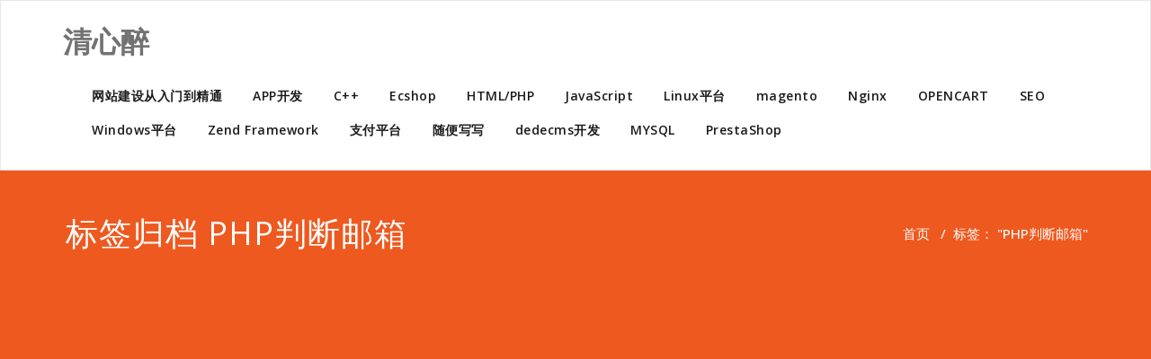

--- FILE ---
content_type: text/html; charset=UTF-8
request_url: https://www.qingxinzui.com/tag/php%E5%88%A4%E6%96%AD%E9%82%AE%E7%AE%B1
body_size: 5435
content:
<html lang="zh-CN" >
    <head>
        <meta charset="UTF-8">
        <meta http-equiv="X-UA-Compatible" content="IE=edge">
        <meta name="viewport" content="width=device-width, initial-scale=1">
                <title>PHP判断邮箱 &#8211; 清心醉</title>
<meta name='robots' content='max-image-preview:large' />
<link rel='dns-prefetch' href='//fonts.googleapis.com' />
<link rel='dns-prefetch' href='//s.w.org' />
<link rel="alternate" type="application/rss+xml" title="清心醉 &raquo; Feed" href="https://www.qingxinzui.com/feed" />
<link rel="alternate" type="application/rss+xml" title="清心醉 &raquo; 评论Feed" href="https://www.qingxinzui.com/comments/feed" />
<link rel="alternate" type="application/rss+xml" title="清心醉 &raquo; PHP判断邮箱标签Feed" href="https://www.qingxinzui.com/tag/php%e5%88%a4%e6%96%ad%e9%82%ae%e7%ae%b1/feed" />
		<script type="text/javascript">
			window._wpemojiSettings = {"baseUrl":"https:\/\/s.w.org\/images\/core\/emoji\/13.0.1\/72x72\/","ext":".png","svgUrl":"https:\/\/s.w.org\/images\/core\/emoji\/13.0.1\/svg\/","svgExt":".svg","source":{"concatemoji":"https:\/\/www.qingxinzui.com\/wp-includes\/js\/wp-emoji-release.min.js?ver=5.7.9"}};
			!function(e,a,t){var n,r,o,i=a.createElement("canvas"),p=i.getContext&&i.getContext("2d");function s(e,t){var a=String.fromCharCode;p.clearRect(0,0,i.width,i.height),p.fillText(a.apply(this,e),0,0);e=i.toDataURL();return p.clearRect(0,0,i.width,i.height),p.fillText(a.apply(this,t),0,0),e===i.toDataURL()}function c(e){var t=a.createElement("script");t.src=e,t.defer=t.type="text/javascript",a.getElementsByTagName("head")[0].appendChild(t)}for(o=Array("flag","emoji"),t.supports={everything:!0,everythingExceptFlag:!0},r=0;r<o.length;r++)t.supports[o[r]]=function(e){if(!p||!p.fillText)return!1;switch(p.textBaseline="top",p.font="600 32px Arial",e){case"flag":return s([127987,65039,8205,9895,65039],[127987,65039,8203,9895,65039])?!1:!s([55356,56826,55356,56819],[55356,56826,8203,55356,56819])&&!s([55356,57332,56128,56423,56128,56418,56128,56421,56128,56430,56128,56423,56128,56447],[55356,57332,8203,56128,56423,8203,56128,56418,8203,56128,56421,8203,56128,56430,8203,56128,56423,8203,56128,56447]);case"emoji":return!s([55357,56424,8205,55356,57212],[55357,56424,8203,55356,57212])}return!1}(o[r]),t.supports.everything=t.supports.everything&&t.supports[o[r]],"flag"!==o[r]&&(t.supports.everythingExceptFlag=t.supports.everythingExceptFlag&&t.supports[o[r]]);t.supports.everythingExceptFlag=t.supports.everythingExceptFlag&&!t.supports.flag,t.DOMReady=!1,t.readyCallback=function(){t.DOMReady=!0},t.supports.everything||(n=function(){t.readyCallback()},a.addEventListener?(a.addEventListener("DOMContentLoaded",n,!1),e.addEventListener("load",n,!1)):(e.attachEvent("onload",n),a.attachEvent("onreadystatechange",function(){"complete"===a.readyState&&t.readyCallback()})),(n=t.source||{}).concatemoji?c(n.concatemoji):n.wpemoji&&n.twemoji&&(c(n.twemoji),c(n.wpemoji)))}(window,document,window._wpemojiSettings);
		</script>
		<style type="text/css">
img.wp-smiley,
img.emoji {
	display: inline !important;
	border: none !important;
	box-shadow: none !important;
	height: 1em !important;
	width: 1em !important;
	margin: 0 .07em !important;
	vertical-align: -0.1em !important;
	background: none !important;
	padding: 0 !important;
}
</style>
	<link rel='stylesheet' id='wp-block-library-css'  href='https://www.qingxinzui.com/wp-includes/css/dist/block-library/style.min.css?ver=5.7.9' type='text/css' media='all' />
<link rel='stylesheet' id='appointment-style-css'  href='https://www.qingxinzui.com/wp-content/themes/appointment/style.css?ver=5.7.9' type='text/css' media='all' />
<link rel='stylesheet' id='appointment-bootstrap-css-css'  href='https://www.qingxinzui.com/wp-content/themes/appointment/css/bootstrap.css?ver=5.7.9' type='text/css' media='all' />
<link rel='stylesheet' id='appointment-default-css'  href='https://www.qingxinzui.com/wp-content/themes/appointment/css/default.css?ver=5.7.9' type='text/css' media='all' />
<link rel='stylesheet' id='appointment-menu-css-css'  href='https://www.qingxinzui.com/wp-content/themes/appointment/css/theme-menu.css?ver=5.7.9' type='text/css' media='all' />
<link rel='stylesheet' id='appointment-element-css-css'  href='https://www.qingxinzui.com/wp-content/themes/appointment/css/element.css?ver=5.7.9' type='text/css' media='all' />
<link rel='stylesheet' id='appointment-font-awesome-min-css'  href='https://www.qingxinzui.com/wp-content/themes/appointment/css/font-awesome/css/font-awesome.min.css?ver=5.7.9' type='text/css' media='all' />
<link rel='stylesheet' id='appointment-media-responsive-css-css'  href='https://www.qingxinzui.com/wp-content/themes/appointment/css/media-responsive.css?ver=5.7.9' type='text/css' media='all' />
<link rel='stylesheet' id='appointment-fonts-css'  href='//fonts.googleapis.com/css?family=Open+Sans%3A300%2C400%2C600%2C700%2C800%7Citalic%7CCourgette&#038;subset=latin%2Clatin-ext' type='text/css' media='all' />
<script type='text/javascript' src='https://www.qingxinzui.com/wp-includes/js/jquery/jquery.min.js?ver=3.5.1' id='jquery-core-js'></script>
<script type='text/javascript' src='https://www.qingxinzui.com/wp-includes/js/jquery/jquery-migrate.min.js?ver=3.3.2' id='jquery-migrate-js'></script>
<script type='text/javascript' src='https://www.qingxinzui.com/wp-content/themes/appointment/js/bootstrap.min.js?ver=5.7.9' id='appointment-bootstrap-js-js'></script>
<script type='text/javascript' src='https://www.qingxinzui.com/wp-content/themes/appointment/js/menu/menu.js?ver=5.7.9' id='appointment-menu-js-js'></script>
<script type='text/javascript' src='https://www.qingxinzui.com/wp-content/themes/appointment/js/page-scroll.js?ver=5.7.9' id='appointment-page-scroll-js-js'></script>
<script type='text/javascript' src='https://www.qingxinzui.com/wp-content/themes/appointment/js/carousel.js?ver=5.7.9' id='appointment-carousel-js-js'></script>
<link rel="https://api.w.org/" href="https://www.qingxinzui.com/wp-json/" /><link rel="alternate" type="application/json" href="https://www.qingxinzui.com/wp-json/wp/v2/tags/679" /><link rel="EditURI" type="application/rsd+xml" title="RSD" href="https://www.qingxinzui.com/xmlrpc.php?rsd" />
<link rel="wlwmanifest" type="application/wlwmanifest+xml" href="https://www.qingxinzui.com/wp-includes/wlwmanifest.xml" /> 
<meta name="generator" content="WordPress 5.7.9" />
    <style type='text/css' id='appointment-top-bar-main'>
        @import url('https://fonts.googleapis.com/css2?family=Open Sans:wght@400;500;600;700;800;900&family=Open Sans:wght@400;500;600;700;800;900&family=Open Sans:wght@400;500;600;700;800;900&family=Open Sans:wght@400;500;600;700;800;900&family=Open Sans:wght@400;500;600;700;800;900&family=Open Sans:wght@400;500;600;700;800;900&family=Open Sans:wght@400;500;600;700;800;900&family=Open Sans:wght@400;500;600;700;800;900&family=Open Sans:wght@400;500;600;700;800;900&family=Open Sans:wght@400;500;600;700;800;900&family=Open Sans:wght@400;500;600;700;800;900&family=Open Sans:wght@400;500;600;700;800;900&family=Open Sans:wght@400;500;600;700;800;900&family=Open Sans:wght@400;500;600;700;800;900&family=Open Sans:wght@400;500;600;700;800;900&family=Open Sans:wght@400;500;600;700;800;900&family=Open Sans:wght@400;500;600;700;800;900&family=Open Sans:wght@400;500;600;700;800;900&family=Open Sans:wght@400;500;600;700;800;900&family=Open Sans:wght@400;500;600;700;800;900&family=Open Sans:wght@400;500;600;700;800;900&display=swap');    </style>

    </head>

    <body class="archive tag tag-php tag-679" >

                <a class="skip-link screen-reader-text" href="#wrap">Skip to content</a>
        <!--Logo & Menu Section-->
        <nav class="navbar navbar-default">
            <div class="container">
                <!-- Brand and toggle get grouped for better mobile display -->
                <div class="navbar-header">

                                        <div class="site-branding-text logo-link-url">

                        <h2 class="site-title" style="margin: 0px;" ><a class="navbar-brand" href="https://www.qingxinzui.com/" rel="home" >

                                <div class=appointment_title_head>
                                    清心醉                                </div>
                            </a>
                        </h2>

                                            </div>
                    <button type="button" class="navbar-toggle collapsed" data-toggle="collapse" data-target="#bs-example-navbar-collapse-1">
                        <span class="sr-only">切换导航</span>
                        <span class="icon-bar"></span>
                        <span class="icon-bar"></span>
                        <span class="icon-bar"></span>
                    </button>
                </div>

                                <!-- Collect the nav links, forms, and other content for toggling -->
                <div class="collapse navbar-collapse" id="bs-example-navbar-collapse-1">
                    <ul id="menu-%e6%b8%85%e5%bf%83%e9%86%89" class="nav navbar-nav navbar-right"><li id="menu-item-2060" class="menu-item menu-item-type-taxonomy menu-item-object-category menu-item-2060"><a href="https://www.qingxinzui.com/category/%e7%bd%91%e7%ab%99%e5%bb%ba%e8%ae%be%e4%bb%8e%e5%85%a5%e9%97%a8%e5%88%b0%e7%b2%be%e9%80%9a">网站建设从入门到精通</a></li>
<li id="menu-item-1956" class="menu-item menu-item-type-taxonomy menu-item-object-category menu-item-1956"><a href="https://www.qingxinzui.com/category/app%e5%bc%80%e5%8f%91">APP开发</a></li>
<li id="menu-item-1957" class="menu-item menu-item-type-taxonomy menu-item-object-category menu-item-1957"><a href="https://www.qingxinzui.com/category/c">C++</a></li>
<li id="menu-item-1958" class="menu-item menu-item-type-taxonomy menu-item-object-category menu-item-1958"><a href="https://www.qingxinzui.com/category/ecshop">Ecshop</a></li>
<li id="menu-item-1959" class="menu-item menu-item-type-taxonomy menu-item-object-category menu-item-1959"><a href="https://www.qingxinzui.com/category/htmlphp">HTML/PHP</a></li>
<li id="menu-item-1960" class="menu-item menu-item-type-taxonomy menu-item-object-category menu-item-1960"><a href="https://www.qingxinzui.com/category/javascript">JavaScript</a></li>
<li id="menu-item-1961" class="menu-item menu-item-type-taxonomy menu-item-object-category menu-item-1961"><a href="https://www.qingxinzui.com/category/linux%e5%b9%b3%e5%8f%b0">Linux平台</a></li>
<li id="menu-item-1962" class="menu-item menu-item-type-taxonomy menu-item-object-category menu-item-1962"><a href="https://www.qingxinzui.com/category/magento">magento</a></li>
<li id="menu-item-1963" class="menu-item menu-item-type-taxonomy menu-item-object-category menu-item-1963"><a href="https://www.qingxinzui.com/category/nginx">Nginx</a></li>
<li id="menu-item-1964" class="menu-item menu-item-type-taxonomy menu-item-object-category menu-item-1964"><a href="https://www.qingxinzui.com/category/opencart">OPENCART</a></li>
<li id="menu-item-1965" class="menu-item menu-item-type-taxonomy menu-item-object-category menu-item-1965"><a href="https://www.qingxinzui.com/category/seo">SEO</a></li>
<li id="menu-item-1966" class="menu-item menu-item-type-taxonomy menu-item-object-category menu-item-1966"><a href="https://www.qingxinzui.com/category/windows%e5%b9%b3%e5%8f%b0">Windows平台</a></li>
<li id="menu-item-1967" class="menu-item menu-item-type-taxonomy menu-item-object-category menu-item-1967"><a href="https://www.qingxinzui.com/category/zend-framework">Zend Framework</a></li>
<li id="menu-item-1968" class="menu-item menu-item-type-taxonomy menu-item-object-category menu-item-1968"><a href="https://www.qingxinzui.com/category/%e6%94%af%e4%bb%98%e5%b9%b3%e5%8f%b0">支付平台</a></li>
<li id="menu-item-1970" class="menu-item menu-item-type-taxonomy menu-item-object-category menu-item-1970"><a href="https://www.qingxinzui.com/category/%e9%9a%8f%e4%be%bf%e5%86%99%e5%86%99">随便写写</a></li>
<li id="menu-item-2221" class="menu-item menu-item-type-taxonomy menu-item-object-category menu-item-2221"><a href="https://www.qingxinzui.com/category/dedecms%e5%bc%80%e5%8f%91">dedecms开发</a></li>
<li id="menu-item-2365" class="menu-item menu-item-type-taxonomy menu-item-object-category menu-item-2365"><a href="https://www.qingxinzui.com/category/mysql">MYSQL</a></li>
<li id="menu-item-2481" class="menu-item menu-item-type-taxonomy menu-item-object-category menu-item-2481"><a href="https://www.qingxinzui.com/category/prestashop">PrestaShop</a></li>
</ul>                </div><!-- /.navbar-collapse -->
            </div><!-- /.container-fluid -->
        </nav>

        <!--/Logo & Menu Section-->
        <div class="clearfix"></div>
           <!-- Page Title Section -->
<div class="page-title-section">		
    <div class="overlay">
        <div class="container">
            <div class="row">
                <div class="col-md-6">
                    <div class="page-title">
                        <h1>
                            标签归档 PHP判断邮箱                        </h1>
                    </div>
                </div>
                <div class="col-md-6">
                    <ul class="page-breadcrumb">
                        <li><a href="https://www.qingxinzui.com/">首页</a> &nbsp &#47; &nbsp<li class="active">标签： "PHP判断邮箱"</li></li>                    </ul>
                </div>
            </div>
        </div>	
    </div>
</div>
<div class="page-builder" id="wrap">
    <div class="container">
        <div class="row">
            <!-- Blog Area -->
            <div class="col-md-8" >
                <div id="post-1290" class="blog-lg-area-left post-1290 post type-post status-publish format-standard hentry category-htmlphp tag-ereg tag-php tag-preg_match">
	<div class="media">
		    <!--show date of post-->
		<aside class="blog-post-date-area">
			<div class="date"> <div class="month-year">2014年12月22日</div></div>
			<div class="comment"><a href="https://www.qingxinzui.com/php%e6%ad%a3%e5%88%99%e8%a1%a8%e8%be%be%e5%bc%8f%e5%88%a4%e6%96%ad%e9%82%ae%e7%ae%b1%e6%a0%bc%e5%bc%8f.html"><i class="fa fa-comments"></i>2</a></div>
		</aside>
				<div class="media-body">
						<div class="blog-post-lg">
				<a href="https://www.qingxinzui.com/author/admin"><img alt='' src='https://secure.gravatar.com/avatar/4a98610b14cbe6c7dfbf4ad83f918fd8?s=40&#038;d=mm&#038;r=g' srcset='https://secure.gravatar.com/avatar/4a98610b14cbe6c7dfbf4ad83f918fd8?s=80&#038;d=mm&#038;r=g 2x' class='img-responsive img-circle avatar-40 photo' height='40' width='40' loading='lazy'/></a>
				通过<a href="https://www.qingxinzui.com/author/admin">清心醉</a>
								<div class="blog-tags-lg"><i class="fa fa-tags"></i><a href="https://www.qingxinzui.com/tag/ereg%e5%87%bd%e6%95%b0" rel="tag">ereg函数</a>, <a href="https://www.qingxinzui.com/tag/php%e4%ba%8c%e6%ac%a1%e5%bc%80%e5%8f%91" rel="tag">PHP二次开发</a>, <a href="https://www.qingxinzui.com/tag/php%e5%88%a4%e6%96%ad%e9%82%ae%e7%ae%b1" rel="tag">PHP判断邮箱</a>, <a href="https://www.qingxinzui.com/tag/php%e5%bc%80%e5%8f%91" rel="tag">PHP开发</a>, <a href="https://www.qingxinzui.com/tag/php%e6%ad%a3%e5%88%99%e8%a1%a8%e8%be%be%e5%bc%8f" rel="tag">PHP正则表达式</a>, <a href="https://www.qingxinzui.com/tag/preg_match%e5%87%bd%e6%95%b0" rel="tag">preg_match函数</a></div>
							</div>
							                    <h3 class="blog-title"><a href="https://www.qingxinzui.com/php%e6%ad%a3%e5%88%99%e8%a1%a8%e8%be%be%e5%bc%8f%e5%88%a4%e6%96%ad%e9%82%ae%e7%ae%b1%e6%a0%bc%e5%bc%8f.html">php正则表达式判断邮箱格式</a></h3>
                                        <div class="blog-content">
										    <div class="slide-text-bg2"><span>class EmailType { private $mailtype; function mailtype( </span></div>
								</div>
		</div>
	 </div>
</div>            </div>
            <!--Sidebar Area-->
            <div class="col-md-4">
                <div class="sidebar-section-right">
	<div class="sidebar-widget"><div class="sidebar-widget-title"><h3>搜索文章</h3></div><form action="https://www.qingxinzui.com/" method="get">
<input type="text" class="search_widget_input"  name="s" id="s" placeholder="搜索" />
</form></div>
		<div class="sidebar-widget">
		<div class="sidebar-widget-title"><h3>近期文章</h3></div>
		<ul>
											<li>
					<a href="https://www.qingxinzui.com/echarts%e5%88%9b%e5%bb%ba%e9%a5%bc%e7%8a%b6%e5%9b%be%e5%bd%a2%e5%8c%85%e5%90%ab%e8%87%aa%e5%ae%9a%e4%b9%89%e7%9a%84%e5%8b%be%e9%80%89.html">echarts创建饼状图形(包含自定义的勾选)</a>
									</li>
											<li>
					<a href="https://www.qingxinzui.com/use-of-undefined-constant-php-assumed-php.html">Use of undefined constant php &#8211; assumed &#8216;php&#8217;</a>
									</li>
											<li>
					<a href="https://www.qingxinzui.com/cmfc%e6%88%aa%e5%b1%8f%e6%8c%87%e5%ae%9a%e5%8c%ba%e5%9f%9f.html">C++MFC截屏(指定区域)</a>
									</li>
											<li>
					<a href="https://www.qingxinzui.com/%e7%9b%b8%e9%80%a2%e4%b8%8d%e7%9b%b8%e8%af%86%ef%bc%8c%e5%b9%bd%e6%a2%a6%e5%bf%bd%e8%bf%98%e4%b9%a1%e3%80%82%e5%b9%b4%e5%b9%b4%e8%82%a0%e6%96%ad%e5%a4%84%ef%bc%8c%e7%94%9f%e6%ad%bb%e4%b8%a4%e8%8c%ab.html">相逢不相识，幽梦忽还乡。年年肠断处，生死两茫茫。</a>
									</li>
											<li>
					<a href="https://www.qingxinzui.com/c%e5%ad%97%e7%ac%a6%e6%a8%a1%e7%b3%8a%e5%8c%b9%e9%85%8d%e5%b9%b6%e4%b8%94%e8%8e%b7%e5%8f%96%e5%af%b9%e5%ba%94%e5%be%97%e7%ac%acn%e4%b8%aa%e6%95%b0%e5%ad%97.html">c++字符模糊匹配并且获取对应得第N个数字</a>
									</li>
					</ul>

		</div></div>
            </div>
            <!--Sidebar Area-->
        </div>
    </div>
</div>
<!-- Footer Section -->
	
            <div class="clearfix"></div>
        </div>
    </div>
</div>
<!-- /Footer Section -->
<div class="clearfix"></div>

<!-- Footer Copyright Section -->
<div class="footer-copyright-section">
    <div class="container">
        <div class="row">
            <div class="col-md-8">
                <div class="footer-copyright">
                    <a href="https://www.qingxinzui.com/">清心醉</a>
                </div>
            </div>
                    </div>
    </div>
</div>
<!-- /Footer Copyright Section -->
<!--Scroll To Top--> 
<a href="#" class="hc_scrollup"><i class="fa fa-chevron-up"></i></a>
<!--/Scroll To Top--> 
<script type='text/javascript' src='https://www.qingxinzui.com/wp-includes/js/wp-embed.min.js?ver=5.7.9' id='wp-embed-js'></script>
    <script>
    /(trident|msie)/i.test(navigator.userAgent)&&document.getElementById&&window.addEventListener&&window.addEventListener("hashchange",function(){var t,e=location.hash.substring(1);/^[A-z0-9_-]+$/.test(e)&&(t=document.getElementById(e))&&(/^(?:a|select|input|button|textarea)$/i.test(t.tagName)||(t.tabIndex=-1),t.focus())},!1);
    </script>
    

</body>
</html>